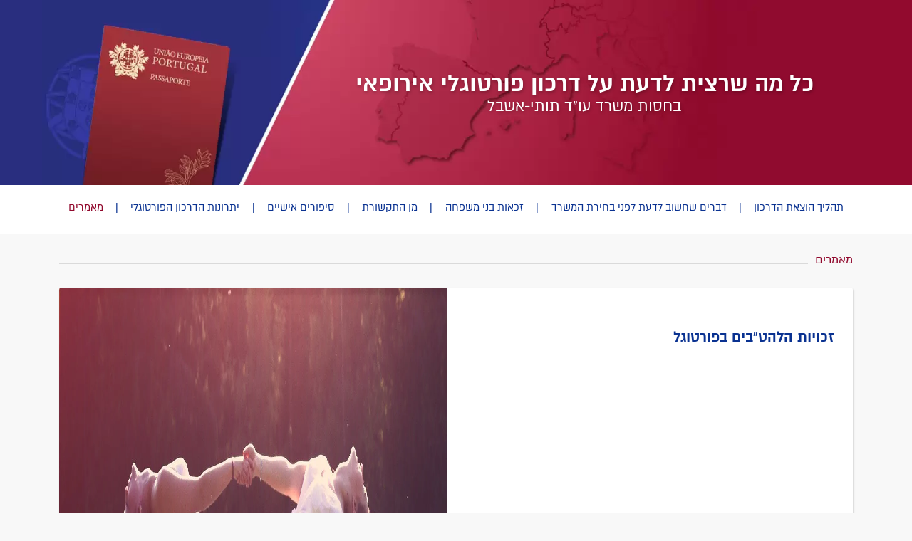

--- FILE ---
content_type: text/html; charset=UTF-8
request_url: https://www.portugalpassportinfo.com/%D7%96%D7%9B%D7%95%D7%99%D7%95%D7%AA-%D7%94%D7%9C%D7%94%D7%98%D7%91%D7%99%D7%9D-%D7%91%D7%A4%D7%95%D7%A8%D7%98%D7%95%D7%92%D7%9C/
body_size: 14948
content:
<!DOCTYPE html>
<html dir="rtl" lang="he-IL">

<head><meta charset="UTF-8" /><script>if(navigator.userAgent.match(/MSIE|Internet Explorer/i)||navigator.userAgent.match(/Trident\/7\..*?rv:11/i)){var href=document.location.href;if(!href.match(/[?&]nowprocket/)){if(href.indexOf("?")==-1){if(href.indexOf("#")==-1){document.location.href=href+"?nowprocket=1"}else{document.location.href=href.replace("#","?nowprocket=1#")}}else{if(href.indexOf("#")==-1){document.location.href=href+"&nowprocket=1"}else{document.location.href=href.replace("#","&nowprocket=1#")}}}}</script><script>class RocketLazyLoadScripts{constructor(e){this.triggerEvents=e,this.eventOptions={passive:!0},this.userEventListener=this.triggerListener.bind(this),this.delayedScripts={normal:[],async:[],defer:[]},this.allJQueries=[]}_addUserInteractionListener(e){this.triggerEvents.forEach((t=>window.addEventListener(t,e.userEventListener,e.eventOptions)))}_removeUserInteractionListener(e){this.triggerEvents.forEach((t=>window.removeEventListener(t,e.userEventListener,e.eventOptions)))}triggerListener(){this._removeUserInteractionListener(this),"loading"===document.readyState?document.addEventListener("DOMContentLoaded",this._loadEverythingNow.bind(this)):this._loadEverythingNow()}async _loadEverythingNow(){this._delayEventListeners(),this._delayJQueryReady(this),this._handleDocumentWrite(),this._registerAllDelayedScripts(),this._preloadAllScripts(),await this._loadScriptsFromList(this.delayedScripts.normal),await this._loadScriptsFromList(this.delayedScripts.defer),await this._loadScriptsFromList(this.delayedScripts.async),await this._triggerDOMContentLoaded(),await this._triggerWindowLoad(),window.dispatchEvent(new Event("rocket-allScriptsLoaded"))}_registerAllDelayedScripts(){document.querySelectorAll("script[type=rocketlazyloadscript]").forEach((e=>{e.hasAttribute("src")?e.hasAttribute("async")&&!1!==e.async?this.delayedScripts.async.push(e):e.hasAttribute("defer")&&!1!==e.defer||"module"===e.getAttribute("data-rocket-type")?this.delayedScripts.defer.push(e):this.delayedScripts.normal.push(e):this.delayedScripts.normal.push(e)}))}async _transformScript(e){return await this._requestAnimFrame(),new Promise((t=>{const n=document.createElement("script");let r;[...e.attributes].forEach((e=>{let t=e.nodeName;"type"!==t&&("data-rocket-type"===t&&(t="type",r=e.nodeValue),n.setAttribute(t,e.nodeValue))})),e.hasAttribute("src")?(n.addEventListener("load",t),n.addEventListener("error",t)):(n.text=e.text,t()),e.parentNode.replaceChild(n,e)}))}async _loadScriptsFromList(e){const t=e.shift();return t?(await this._transformScript(t),this._loadScriptsFromList(e)):Promise.resolve()}_preloadAllScripts(){var e=document.createDocumentFragment();[...this.delayedScripts.normal,...this.delayedScripts.defer,...this.delayedScripts.async].forEach((t=>{const n=t.getAttribute("src");if(n){const t=document.createElement("link");t.href=n,t.rel="preload",t.as="script",e.appendChild(t)}})),document.head.appendChild(e)}_delayEventListeners(){let e={};function t(t,n){!function(t){function n(n){return e[t].eventsToRewrite.indexOf(n)>=0?"rocket-"+n:n}e[t]||(e[t]={originalFunctions:{add:t.addEventListener,remove:t.removeEventListener},eventsToRewrite:[]},t.addEventListener=function(){arguments[0]=n(arguments[0]),e[t].originalFunctions.add.apply(t,arguments)},t.removeEventListener=function(){arguments[0]=n(arguments[0]),e[t].originalFunctions.remove.apply(t,arguments)})}(t),e[t].eventsToRewrite.push(n)}function n(e,t){let n=e[t];Object.defineProperty(e,t,{get:()=>n||function(){},set(r){e["rocket"+t]=n=r}})}t(document,"DOMContentLoaded"),t(window,"DOMContentLoaded"),t(window,"load"),t(window,"pageshow"),t(document,"readystatechange"),n(document,"onreadystatechange"),n(window,"onload"),n(window,"onpageshow")}_delayJQueryReady(e){let t=window.jQuery;Object.defineProperty(window,"jQuery",{get:()=>t,set(n){if(n&&n.fn&&!e.allJQueries.includes(n)){n.fn.ready=n.fn.init.prototype.ready=function(t){e.domReadyFired?t.bind(document)(n):document.addEventListener("rocket-DOMContentLoaded",(()=>t.bind(document)(n)))};const t=n.fn.on;n.fn.on=n.fn.init.prototype.on=function(){if(this[0]===window){function e(e){return e.split(" ").map((e=>"load"===e||0===e.indexOf("load.")?"rocket-jquery-load":e)).join(" ")}"string"==typeof arguments[0]||arguments[0]instanceof String?arguments[0]=e(arguments[0]):"object"==typeof arguments[0]&&Object.keys(arguments[0]).forEach((t=>{delete Object.assign(arguments[0],{[e(t)]:arguments[0][t]})[t]}))}return t.apply(this,arguments),this},e.allJQueries.push(n)}t=n}})}async _triggerDOMContentLoaded(){this.domReadyFired=!0,await this._requestAnimFrame(),document.dispatchEvent(new Event("rocket-DOMContentLoaded")),await this._requestAnimFrame(),window.dispatchEvent(new Event("rocket-DOMContentLoaded")),await this._requestAnimFrame(),document.dispatchEvent(new Event("rocket-readystatechange")),await this._requestAnimFrame(),document.rocketonreadystatechange&&document.rocketonreadystatechange()}async _triggerWindowLoad(){await this._requestAnimFrame(),window.dispatchEvent(new Event("rocket-load")),await this._requestAnimFrame(),window.rocketonload&&window.rocketonload(),await this._requestAnimFrame(),this.allJQueries.forEach((e=>e(window).trigger("rocket-jquery-load"))),window.dispatchEvent(new Event("rocket-pageshow")),await this._requestAnimFrame(),window.rocketonpageshow&&window.rocketonpageshow()}_handleDocumentWrite(){const e=new Map;document.write=document.writeln=function(t){const n=document.currentScript,r=document.createRange(),i=n.parentElement;let o=e.get(n);void 0===o&&(o=n.nextSibling,e.set(n,o));const a=document.createDocumentFragment();r.setStart(a,0),a.appendChild(r.createContextualFragment(t)),i.insertBefore(a,o)}}async _requestAnimFrame(){return new Promise((e=>requestAnimationFrame(e)))}static run(){const e=new RocketLazyLoadScripts(["keydown","mousemove","touchmove","touchstart","touchend","wheel"]);e._addUserInteractionListener(e)}}RocketLazyLoadScripts.run();</script>
 
 
 
<meta name="viewport" content="width=640, user-scalable=no" />

  <script type="rocketlazyloadscript" data-rocket-type="text/javascript">
	var ajaxUrl='https://www.portugalpassportinfo.com/wp-admin/admin-ajax.php';
	var isrtl=true;
	var isfrontpage=false;
        var videosData=[];
</script>

    
	<!-- This site is optimized with the Yoast SEO plugin v15.5 - https://yoast.com/wordpress/plugins/seo/ -->
	<title>זכויות הלהט”בים בפורטוגל - פורטל הווידאו של תותי אשבל</title><link rel="stylesheet" href="https://www.portugalpassportinfo.com/wp-content/cache/min/1/38d3e5b54609cba267a1ec5a91123502.css" media="all" data-minify="1" />
	<meta name="description" content="כנסו לאתר לסקירה של זכויות הלהט&quot;בים בפורטוגל, תוך השוואה לישראל - השוואה לא תמיד מחמיאה, ואולי כדאי שקברניטי המדינה יתאימו אותה למאה ה-21 גם בהיבט חשוב זה." />
	<meta name="robots" content="index, follow, max-snippet:-1, max-image-preview:large, max-video-preview:-1" />
	<link rel="canonical" href="https://www.portugalpassportinfo.com/זכויות-הלהטבים-בפורטוגל/" />
	<meta property="og:locale" content="he_IL" />
	<meta property="og:type" content="article" />
	<meta property="og:title" content="זכויות הלהט”בים בפורטוגל - פורטל הווידאו של תותי אשבל" />
	<meta property="og:description" content="כנסו לאתר לסקירה של זכויות הלהט&quot;בים בפורטוגל, תוך השוואה לישראל - השוואה לא תמיד מחמיאה, ואולי כדאי שקברניטי המדינה יתאימו אותה למאה ה-21 גם בהיבט חשוב זה." />
	<meta property="og:url" content="https://www.portugalpassportinfo.com/זכויות-הלהטבים-בפורטוגל/" />
	<meta property="og:site_name" content="פורטל הווידאו של תותי אשבל" />
	<meta property="article:published_time" content="2021-06-22T15:07:50+00:00" />
	<meta property="article:modified_time" content="2021-06-22T15:09:55+00:00" />
	<meta property="og:image" content="https://www.portugalpassportinfo.com/wp-content/uploads/2021/06/girls-839809_1920.jpg" />
	<meta property="og:image:width" content="1920" />
	<meta property="og:image:height" content="1280" />
	<meta name="twitter:card" content="summary_large_image" />
	<meta name="twitter:label1" content="נכתב על יד">
	<meta name="twitter:data1" content="exactive">
	<meta name="twitter:label2" content="זמן קריאה מוערך">
	<meta name="twitter:data2" content="0 דקות">
	<script type="application/ld+json" class="yoast-schema-graph">{"@context":"https://schema.org","@graph":[{"@type":"WebSite","@id":"https://www.portugalpassportinfo.com/#website","url":"https://www.portugalpassportinfo.com/","name":"\u05e4\u05d5\u05e8\u05d8\u05dc \u05d4\u05d5\u05d5\u05d9\u05d3\u05d0\u05d5 \u05e9\u05dc \u05ea\u05d5\u05ea\u05d9 \u05d0\u05e9\u05d1\u05dc","description":"\u05d4\u05db\u05dc \u05e2\u05dc \u05d3\u05e8\u05db\u05d5\u05df \u05e4\u05d5\u05e8\u05d8\u05d5\u05d2\u05dc\u05d9 \u05d5\u05d0\u05d6\u05e8\u05d7\u05d5\u05ea \u05d0\u05d9\u05e8\u05d5\u05e4\u05d0\u05d9\u05ea","potentialAction":[{"@type":"SearchAction","target":"https://www.portugalpassportinfo.com/?s={search_term_string}","query-input":"required name=search_term_string"}],"inLanguage":"he-IL"},{"@type":"ImageObject","@id":"https://www.portugalpassportinfo.com/%d7%96%d7%9b%d7%95%d7%99%d7%95%d7%aa-%d7%94%d7%9c%d7%94%d7%98%d7%91%d7%99%d7%9d-%d7%91%d7%a4%d7%95%d7%a8%d7%98%d7%95%d7%92%d7%9c/#primaryimage","inLanguage":"he-IL","url":"https://www.portugalpassportinfo.com/wp-content/uploads/2021/06/girls-839809_1920.jpg","width":1920,"height":1280,"caption":"\u05d6\u05db\u05d5\u05d9\u05d5\u05ea \u05d4\u05dc\u05d4\u05d8\u201d\u05d1\u05d9\u05dd \u05d1\u05e4\u05d5\u05e8\u05d8\u05d5\u05d2\u05dc"},{"@type":"WebPage","@id":"https://www.portugalpassportinfo.com/%d7%96%d7%9b%d7%95%d7%99%d7%95%d7%aa-%d7%94%d7%9c%d7%94%d7%98%d7%91%d7%99%d7%9d-%d7%91%d7%a4%d7%95%d7%a8%d7%98%d7%95%d7%92%d7%9c/#webpage","url":"https://www.portugalpassportinfo.com/%d7%96%d7%9b%d7%95%d7%99%d7%95%d7%aa-%d7%94%d7%9c%d7%94%d7%98%d7%91%d7%99%d7%9d-%d7%91%d7%a4%d7%95%d7%a8%d7%98%d7%95%d7%92%d7%9c/","name":"\u05d6\u05db\u05d5\u05d9\u05d5\u05ea \u05d4\u05dc\u05d4\u05d8\u201d\u05d1\u05d9\u05dd \u05d1\u05e4\u05d5\u05e8\u05d8\u05d5\u05d2\u05dc - \u05e4\u05d5\u05e8\u05d8\u05dc \u05d4\u05d5\u05d5\u05d9\u05d3\u05d0\u05d5 \u05e9\u05dc \u05ea\u05d5\u05ea\u05d9 \u05d0\u05e9\u05d1\u05dc","isPartOf":{"@id":"https://www.portugalpassportinfo.com/#website"},"primaryImageOfPage":{"@id":"https://www.portugalpassportinfo.com/%d7%96%d7%9b%d7%95%d7%99%d7%95%d7%aa-%d7%94%d7%9c%d7%94%d7%98%d7%91%d7%99%d7%9d-%d7%91%d7%a4%d7%95%d7%a8%d7%98%d7%95%d7%92%d7%9c/#primaryimage"},"datePublished":"2021-06-22T15:07:50+00:00","dateModified":"2021-06-22T15:09:55+00:00","author":{"@id":"https://www.portugalpassportinfo.com/#/schema/person/ba7f917da89096e5e10cb6b40d3cf471"},"description":"\u05db\u05e0\u05e1\u05d5 \u05dc\u05d0\u05ea\u05e8 \u05dc\u05e1\u05e7\u05d9\u05e8\u05d4 \u05e9\u05dc \u05d6\u05db\u05d5\u05d9\u05d5\u05ea \u05d4\u05dc\u05d4\u05d8\"\u05d1\u05d9\u05dd \u05d1\u05e4\u05d5\u05e8\u05d8\u05d5\u05d2\u05dc, \u05ea\u05d5\u05da \u05d4\u05e9\u05d5\u05d5\u05d0\u05d4 \u05dc\u05d9\u05e9\u05e8\u05d0\u05dc - \u05d4\u05e9\u05d5\u05d5\u05d0\u05d4 \u05dc\u05d0 \u05ea\u05de\u05d9\u05d3 \u05de\u05d7\u05de\u05d9\u05d0\u05d4, \u05d5\u05d0\u05d5\u05dc\u05d9 \u05db\u05d3\u05d0\u05d9 \u05e9\u05e7\u05d1\u05e8\u05e0\u05d9\u05d8\u05d9 \u05d4\u05de\u05d3\u05d9\u05e0\u05d4 \u05d9\u05ea\u05d0\u05d9\u05de\u05d5 \u05d0\u05d5\u05ea\u05d4 \u05dc\u05de\u05d0\u05d4 \u05d4-21 \u05d2\u05dd \u05d1\u05d4\u05d9\u05d1\u05d8 \u05d7\u05e9\u05d5\u05d1 \u05d6\u05d4.","inLanguage":"he-IL","potentialAction":[{"@type":"ReadAction","target":["https://www.portugalpassportinfo.com/%d7%96%d7%9b%d7%95%d7%99%d7%95%d7%aa-%d7%94%d7%9c%d7%94%d7%98%d7%91%d7%99%d7%9d-%d7%91%d7%a4%d7%95%d7%a8%d7%98%d7%95%d7%92%d7%9c/"]}]},{"@type":"Person","@id":"https://www.portugalpassportinfo.com/#/schema/person/ba7f917da89096e5e10cb6b40d3cf471","name":"exactive","image":{"@type":"ImageObject","@id":"https://www.portugalpassportinfo.com/#personlogo","inLanguage":"he-IL","url":"https://secure.gravatar.com/avatar/da4b2a3dccf0d4109e2b5afeb3b18507?s=96&d=mm&r=g","caption":"exactive"}}]}</script>
	<!-- / Yoast SEO plugin. -->


<link rel='dns-prefetch' href='//code.jquery.com' />
<link rel='dns-prefetch' href='//s.w.org' />

<link rel="alternate" type="application/rss+xml" title="פורטל הווידאו של תותי אשבל &laquo; פיד תגובות של זכויות הלהט”בים בפורטוגל" href="https://www.portugalpassportinfo.com/%d7%96%d7%9b%d7%95%d7%99%d7%95%d7%aa-%d7%94%d7%9c%d7%94%d7%98%d7%91%d7%99%d7%9d-%d7%91%d7%a4%d7%95%d7%a8%d7%98%d7%95%d7%92%d7%9c/feed/" />
		<script type="rocketlazyloadscript" data-rocket-type="text/javascript">
			window._wpemojiSettings = {"baseUrl":"https:\/\/s.w.org\/images\/core\/emoji\/13.0.1\/72x72\/","ext":".png","svgUrl":"https:\/\/s.w.org\/images\/core\/emoji\/13.0.1\/svg\/","svgExt":".svg","source":{"concatemoji":"https:\/\/www.portugalpassportinfo.com\/wp-includes\/js\/wp-emoji-release.min.js?ver=5.6.7"}};
			!function(e,a,t){var n,r,o,i=a.createElement("canvas"),p=i.getContext&&i.getContext("2d");function s(e,t){var a=String.fromCharCode;p.clearRect(0,0,i.width,i.height),p.fillText(a.apply(this,e),0,0);e=i.toDataURL();return p.clearRect(0,0,i.width,i.height),p.fillText(a.apply(this,t),0,0),e===i.toDataURL()}function c(e){var t=a.createElement("script");t.src=e,t.defer=t.type="text/javascript",a.getElementsByTagName("head")[0].appendChild(t)}for(o=Array("flag","emoji"),t.supports={everything:!0,everythingExceptFlag:!0},r=0;r<o.length;r++)t.supports[o[r]]=function(e){if(!p||!p.fillText)return!1;switch(p.textBaseline="top",p.font="600 32px Arial",e){case"flag":return s([127987,65039,8205,9895,65039],[127987,65039,8203,9895,65039])?!1:!s([55356,56826,55356,56819],[55356,56826,8203,55356,56819])&&!s([55356,57332,56128,56423,56128,56418,56128,56421,56128,56430,56128,56423,56128,56447],[55356,57332,8203,56128,56423,8203,56128,56418,8203,56128,56421,8203,56128,56430,8203,56128,56423,8203,56128,56447]);case"emoji":return!s([55357,56424,8205,55356,57212],[55357,56424,8203,55356,57212])}return!1}(o[r]),t.supports.everything=t.supports.everything&&t.supports[o[r]],"flag"!==o[r]&&(t.supports.everythingExceptFlag=t.supports.everythingExceptFlag&&t.supports[o[r]]);t.supports.everythingExceptFlag=t.supports.everythingExceptFlag&&!t.supports.flag,t.DOMReady=!1,t.readyCallback=function(){t.DOMReady=!0},t.supports.everything||(n=function(){t.readyCallback()},a.addEventListener?(a.addEventListener("DOMContentLoaded",n,!1),e.addEventListener("load",n,!1)):(e.attachEvent("onload",n),a.attachEvent("onreadystatechange",function(){"complete"===a.readyState&&t.readyCallback()})),(n=t.source||{}).concatemoji?c(n.concatemoji):n.wpemoji&&n.twemoji&&(c(n.twemoji),c(n.wpemoji)))}(window,document,window._wpemojiSettings);
		</script>
		<style type="text/css">
img.wp-smiley,
img.emoji {
	display: inline !important;
	border: none !important;
	box-shadow: none !important;
	height: 1em !important;
	width: 1em !important;
	margin: 0 .07em !important;
	vertical-align: -0.1em !important;
	background: none !important;
	padding: 0 !important;
}
</style>
	



<style id='rocket-lazyload-inline-css' type='text/css'>
.rll-youtube-player{position:relative;padding-bottom:56.23%;height:0;overflow:hidden;max-width:100%;}.rll-youtube-player:focus-within{outline: 2px solid currentColor;outline-offset: 5px;}.rll-youtube-player iframe{position:absolute;top:0;left:0;width:100%;height:100%;z-index:100;background:0 0}.rll-youtube-player img{bottom:0;display:block;left:0;margin:auto;max-width:100%;width:100%;position:absolute;right:0;top:0;border:none;height:auto;-webkit-transition:.4s all;-moz-transition:.4s all;transition:.4s all}.rll-youtube-player img:hover{-webkit-filter:brightness(75%)}.rll-youtube-player .play{height:100%;width:100%;left:0;top:0;position:absolute;background:url(https://www.portugalpassportinfo.com/wp-content/plugins/wp-rocket/assets/img/youtube.png) no-repeat center;background-color: transparent !important;cursor:pointer;border:none;}
</style>
<script type="rocketlazyloadscript" data-minify="1" data-rocket-type='text/javascript' src='https://www.portugalpassportinfo.com/wp-content/cache/min/1/jquery-3.4.1.min.js?ver=1641340229' id='jquery-js' defer></script>
<script type='text/javascript' id='sn_scripts-js-extra'>
/* <![CDATA[ */
var sn_ajax = {"url":"https:\/\/www.portugalpassportinfo.com\/wp-admin\/admin-ajax.php"};
/* ]]> */
</script>
<script type="rocketlazyloadscript" data-minify="1" data-rocket-type='text/javascript' src='https://www.portugalpassportinfo.com/wp-content/cache/min/1/wp-content/themes/sinan/assets/js/js.js?ver=1641340229' id='sn_scripts-js' defer></script>
<link rel="https://api.w.org/" href="https://www.portugalpassportinfo.com/wp-json/" /><link rel="alternate" type="application/json" href="https://www.portugalpassportinfo.com/wp-json/wp/v2/posts/477" /><link rel="EditURI" type="application/rsd+xml" title="RSD" href="https://www.portugalpassportinfo.com/xmlrpc.php?rsd" />
<link rel="wlwmanifest" type="application/wlwmanifest+xml" href="https://www.portugalpassportinfo.com/wp-includes/wlwmanifest.xml" /> 
<meta name="generator" content="WordPress 5.6.7" />
<link rel='shortlink' href='https://www.portugalpassportinfo.com/?p=477' />
<link rel="alternate" type="application/json+oembed" href="https://www.portugalpassportinfo.com/wp-json/oembed/1.0/embed?url=https%3A%2F%2Fwww.portugalpassportinfo.com%2F%25d7%2596%25d7%259b%25d7%2595%25d7%2599%25d7%2595%25d7%25aa-%25d7%2594%25d7%259c%25d7%2594%25d7%2598%25d7%2591%25d7%2599%25d7%259d-%25d7%2591%25d7%25a4%25d7%2595%25d7%25a8%25d7%2598%25d7%2595%25d7%2592%25d7%259c%2F" />
<link rel="alternate" type="text/xml+oembed" href="https://www.portugalpassportinfo.com/wp-json/oembed/1.0/embed?url=https%3A%2F%2Fwww.portugalpassportinfo.com%2F%25d7%2596%25d7%259b%25d7%2595%25d7%2599%25d7%2595%25d7%25aa-%25d7%2594%25d7%259c%25d7%2594%25d7%2598%25d7%2591%25d7%2599%25d7%259d-%25d7%2591%25d7%25a4%25d7%2595%25d7%25a8%25d7%2598%25d7%2595%25d7%2592%25d7%259c%2F&#038;format=xml" />



<link rel="preload" as="font" href="https://www.portugalpassportinfo.com/wp-content/themes/sinan/assets/fonts/almoni-dl-aaa-700.woff" crossorigin>
<link rel="preload" as="font" href="https://www.portugalpassportinfo.com/wp-content/themes/sinan/assets/fonts/almoni-dl-aaa-400.woff" crossorigin>
<link rel="preload" as="font" href="https://www.portugalpassportinfo.com/wp-content/themes/sinan/assets/fonts/almoni-dl-aaa-800.woff" crossorigin><noscript><style id="rocket-lazyload-nojs-css">.rll-youtube-player, [data-lazy-src]{display:none !important;}</style></noscript> 


<!-- Google Tag Manager -->
<script type="rocketlazyloadscript">(function(w,d,s,l,i){w[l]=w[l]||[];w[l].push({'gtm.start':
new Date().getTime(),event:'gtm.js'});var f=d.getElementsByTagName(s)[0],
j=d.createElement(s),dl=l!='dataLayer'?'&l='+l:'';j.async=true;j.src=
'https://www.googletagmanager.com/gtm.js?id='+i+dl;f.parentNode.insertBefore(j,f);
})(window,document,'script','dataLayer','GTM-NXLLKHV');</script>
<!-- End Google Tag Manager -->
</head>
<body class="rtl post-template-default single single-post postid-477 single-format-standard">


    <!-- Google Tag Manager (noscript) -->
<noscript><iframe src="https://www.googletagmanager.com/ns.html?id=GTM-NXLLKHV"
height="0" width="0" style="display:none;visibility:hidden"></iframe></noscript>
<!-- End Google Tag Manager (noscript) -->
    <div class="mobile_head_o mobile">
            <div class="mobile_head mobile fixed">
                <div class="flr head_m_title">
                    המידע בחסות משרד עו״ד תותי-אשבל
                </div>
                
                <a class="fll menu_mobile_btn relative" href="#">
                    <div class="menu_mobile_btn_in alignmiddle col-1-1">
                    <small class="col-1-1"></small>
                    <small class="col-1-1"></small>
                    <small class="col-1-1"></small>
                    </div>
                </a>
                
                   <nav class="nav nav_mobile  mobile col-1-1">
        <div class="container">
        <ul>
        <li class=""><a title="תהליך הוצאת הדרכון" href="https://www.portugalpassportinfo.com/category/%d7%aa%d7%94%d7%9c%d7%99%d7%9a-%d7%94%d7%95%d7%a6%d7%90%d7%aa-%d7%94%d7%93%d7%a8%d7%9b%d7%95%d7%9f/">תהליך הוצאת הדרכון</a><span>|</span></li><li class=""><a title="דברים שחשוב לדעת לפני בחירת המשרד" href="https://www.portugalpassportinfo.com/category/%d7%93%d7%91%d7%a8%d7%99%d7%9d-%d7%a9%d7%97%d7%a9%d7%95%d7%91-%d7%9c%d7%93%d7%a2%d7%aa-%d7%9c%d7%a4%d7%a0%d7%99-%d7%91%d7%97%d7%99%d7%a8%d7%aa-%d7%94%d7%9e%d7%a9%d7%a8%d7%93/">דברים שחשוב לדעת לפני בחירת המשרד</a><span>|</span></li><li class=""><a title="זכאות בני משפחה" href="https://www.portugalpassportinfo.com/category/%d7%97%d7%91%d7%99%d7%9c%d7%aa-%d7%9e%d7%a9%d7%a4%d7%97%d7%94/">זכאות בני משפחה</a><span>|</span></li><li class=""><a title="מן התקשורת" href="https://www.portugalpassportinfo.com/category/%d7%9e%d7%9f-%d7%94%d7%aa%d7%a7%d7%a9%d7%95%d7%a8%d7%aa/">מן התקשורת</a><span>|</span></li><li class=""><a title="סיפורים אישיים" href="https://www.portugalpassportinfo.com/category/%d7%9c%d7%a7%d7%95%d7%97%d7%95%d7%aa-%d7%aa%d7%95%d7%aa%d7%99-%d7%90%d7%a9%d7%91%d7%9c-%d7%9e%d7%a1%d7%a4%d7%a8%d7%99%d7%9d/">סיפורים אישיים</a><span>|</span></li><li class=""><a title="יתרונות הדרכון הפורטוגלי" href="https://www.portugalpassportinfo.com/category/%d7%99%d7%aa%d7%a8%d7%95%d7%a0%d7%95%d7%aa/">יתרונות הדרכון הפורטוגלי</a><span>|</span></li><li class="current"><a title="מאמרים" href="https://www.portugalpassportinfo.com/category/%d7%9e%d7%90%d7%9e%d7%a8%d7%99%d7%9d/">מאמרים</a></li></ul>
             <div class="flc"></div>
        </div>
        <div class="flc"></div>
    </nav>
    </div>
    </div>
   <a title="באנר כל מה שרצית לדעת על דרכון פורטגלי" class="flr mobile topbanner_mobile col-1-1" href="https://www.portugalpassportinfo.com">
        
        <img width="800" height="249" aria-hidden="true" src="data:image/svg+xml,%3Csvg%20xmlns='http://www.w3.org/2000/svg'%20viewBox='0%200%20800%20249'%3E%3C/svg%3E" alt="רקע האדר" class="col-1-1" data-lazy-src="https://www.portugalpassportinfo.com/wp-content/themes/sinan/assets/images/bannerm.jpg" /><noscript><img width="800" height="249" aria-hidden="true" src="https://www.portugalpassportinfo.com/wp-content/themes/sinan/assets/images/bannerm.jpg" alt="רקע האדר" class="col-1-1" /></noscript>
          <div class="flc"></div> 
    </a>
    
      <div class="flc"></div>
<header class="header desktop">
    <div class="headetop relative col-1-1">
        <div class="container_head relative">
            <img width="1334" height="260" src="https://www.portugalpassportinfo.com/wp-content/themes/sinan/assets/images/header2.jpg" alt="רקע האדר" class="col-1-1" />

            <a title="כל מה שרצית לדעת על דרכון פורטוגלי אירופאי" href="https://www.portugalpassportinfo.com" class="absolute tac alignmiddle headetop_content">
               <div class="headetop_content_title">כל מה שרצית לדעת על דרכון פורטוגלי אירופאי</div>
               <div class="headetop_content_link">בחסות משרד עו״ד תותי-אשבל</div>

           </a>
        </div>
    </div>
    <div class="flc"></div>
    <nav class="nav desktop col-1-1">
        <div class="container">
        <ul>
        <li class=""><a title="תהליך הוצאת הדרכון" href="https://www.portugalpassportinfo.com/category/%d7%aa%d7%94%d7%9c%d7%99%d7%9a-%d7%94%d7%95%d7%a6%d7%90%d7%aa-%d7%94%d7%93%d7%a8%d7%9b%d7%95%d7%9f/">תהליך הוצאת הדרכון</a><span>|</span></li><li class=""><a title="דברים שחשוב לדעת לפני בחירת המשרד" href="https://www.portugalpassportinfo.com/category/%d7%93%d7%91%d7%a8%d7%99%d7%9d-%d7%a9%d7%97%d7%a9%d7%95%d7%91-%d7%9c%d7%93%d7%a2%d7%aa-%d7%9c%d7%a4%d7%a0%d7%99-%d7%91%d7%97%d7%99%d7%a8%d7%aa-%d7%94%d7%9e%d7%a9%d7%a8%d7%93/">דברים שחשוב לדעת לפני בחירת המשרד</a><span>|</span></li><li class=""><a title="זכאות בני משפחה" href="https://www.portugalpassportinfo.com/category/%d7%97%d7%91%d7%99%d7%9c%d7%aa-%d7%9e%d7%a9%d7%a4%d7%97%d7%94/">זכאות בני משפחה</a><span>|</span></li><li class=""><a title="מן התקשורת" href="https://www.portugalpassportinfo.com/category/%d7%9e%d7%9f-%d7%94%d7%aa%d7%a7%d7%a9%d7%95%d7%a8%d7%aa/">מן התקשורת</a><span>|</span></li><li class=""><a title="סיפורים אישיים" href="https://www.portugalpassportinfo.com/category/%d7%9c%d7%a7%d7%95%d7%97%d7%95%d7%aa-%d7%aa%d7%95%d7%aa%d7%99-%d7%90%d7%a9%d7%91%d7%9c-%d7%9e%d7%a1%d7%a4%d7%a8%d7%99%d7%9d/">סיפורים אישיים</a><span>|</span></li><li class=""><a title="יתרונות הדרכון הפורטוגלי" href="https://www.portugalpassportinfo.com/category/%d7%99%d7%aa%d7%a8%d7%95%d7%a0%d7%95%d7%aa/">יתרונות הדרכון הפורטוגלי</a><span>|</span></li><li class="current"><a title="מאמרים" href="https://www.portugalpassportinfo.com/category/%d7%9e%d7%90%d7%9e%d7%a8%d7%99%d7%9d/">מאמרים</a></li></ul>
        </div>
        <div class="flc"></div>
    </nav>
    <div class="flc"></div>
</header>    
    <div class="flc"></div>
      
<div id="main" class="container">
        <div class="cat_head desktop col-1-1 relative">
        <h3 class="flr relative" style="z-index: 5; color: #91092d; background-color: #F8F8F8; font-size: 2.1rem; line-height: 2rem; padding-left: 1.2rem;">מאמרים</h3>
    </div>
    
    <div class="prom_box   shadow col-1-1">
            
         <div class="col-1-1  relative prom_contento">
         <div class="flr    prom_content">
            <h1>זכויות הלהט”בים בפורטוגל</h1>
            <p></p>
            
            
            <div class="share absolute">
                <span>לשתף:</span>
                <a title="שיתוף באמצעות פייסבוק" href="https://www.facebook.com/sharer/sharer.php?u=https://www.portugalpassportinfo.com/%d7%96%d7%9b%d7%95%d7%99%d7%95%d7%aa-%d7%94%d7%9c%d7%94%d7%98%d7%91%d7%99%d7%9d-%d7%91%d7%a4%d7%95%d7%a8%d7%98%d7%95%d7%92%d7%9c/" target="_blank"><img src="data:image/svg+xml,%3Csvg%20xmlns='http://www.w3.org/2000/svg'%20viewBox='0%200%200%200'%3E%3C/svg%3E" alt="facebook" class="" aria-hidden="true" data-lazy-src="https://www.portugalpassportinfo.com/wp-content/themes/sinan/assets/images/svg/fb.svg" /><noscript><img src="https://www.portugalpassportinfo.com/wp-content/themes/sinan/assets/images/svg/fb.svg" alt="facebook" class="" aria-hidden="true" /></noscript></a>
                <a title="שיתוף באמצעות טוויטר" href="https://twitter.com/home?status=https://www.portugalpassportinfo.com/%d7%96%d7%9b%d7%95%d7%99%d7%95%d7%aa-%d7%94%d7%9c%d7%94%d7%98%d7%91%d7%99%d7%9d-%d7%91%d7%a4%d7%95%d7%a8%d7%98%d7%95%d7%92%d7%9c/" target="_blank"><img src="data:image/svg+xml,%3Csvg%20xmlns='http://www.w3.org/2000/svg'%20viewBox='0%200%200%200'%3E%3C/svg%3E" alt="twitter" class="" aria-hidden="true" data-lazy-src="https://www.portugalpassportinfo.com/wp-content/themes/sinan/assets/images/svg/twitter.svg" /><noscript><img src="https://www.portugalpassportinfo.com/wp-content/themes/sinan/assets/images/svg/twitter.svg" alt="twitter" class="" aria-hidden="true" /></noscript></a>
                <a title="שיתוף באמצעות מייל" href="mailto:info@example.com?&subject=&body=https://www.portugalpassportinfo.com/%d7%96%d7%9b%d7%95%d7%99%d7%95%d7%aa-%d7%94%d7%9c%d7%94%d7%98%d7%91%d7%99%d7%9d-%d7%91%d7%a4%d7%95%d7%a8%d7%98%d7%95%d7%92%d7%9c/" target="_blank"><img src="data:image/svg+xml,%3Csvg%20xmlns='http://www.w3.org/2000/svg'%20viewBox='0%200%200%200'%3E%3C/svg%3E" alt="mail" class="" aria-hidden="true" data-lazy-src="https://www.portugalpassportinfo.com/wp-content/themes/sinan/assets/images/svg/mail.svg" /><noscript><img src="https://www.portugalpassportinfo.com/wp-content/themes/sinan/assets/images/svg/mail.svg" alt="mail" class="" aria-hidden="true" /></noscript></a>
                 <div class="flc"></div>
            </div>
        </div>

        <div class="prom_image relative fll">
            <picture class="col-1-1">
<source type="image/webp" data-lazy-srcset="https://www.portugalpassportinfo.com/wp-content/uploads/2021/06/girls-839809_1920.jpg.webp" srcset="data:image/svg+xml,%3Csvg%20xmlns=&#039;http://www.w3.org/2000/svg&#039;%20viewBox=&#039;0%200%201920%201280&#039;%3E%3C/svg%3E"/>
<img width="1920" height="1280" src="data:image/svg+xml,%3Csvg%20xmlns=&#039;http://www.w3.org/2000/svg&#039;%20viewBox=&#039;0%200%201920%201280&#039;%3E%3C/svg%3E" alt="זכויות הלהט”בים בפורטוגל" data-lazy-src="https://www.portugalpassportinfo.com/wp-content/uploads/2021/06/girls-839809_1920.jpg"/>
</picture>
<noscript><picture class="col-1-1">
<source type="image/webp" srcset="https://www.portugalpassportinfo.com/wp-content/uploads/2021/06/girls-839809_1920.jpg.webp"/>
<img width="1920" height="1280" src="https://www.portugalpassportinfo.com/wp-content/uploads/2021/06/girls-839809_1920.jpg" alt="זכויות הלהט”בים בפורטוגל"/>
</picture>
</noscript>
         </div>        <div class="flc"></div>
         </div>
        
                
               <div class="flc"></div>
    <article class="page_content">
        
<p>זכויות להט&quot;בים הן אחת הסוגיות המשמעותיות ביותר, וגם מעוררות המחלוקת ביותר, במדינות רבות מאוד, כולל ישראל כמובן. מצד אחד המצב טוב בהרבה מבעבר &#8211; כאן בארץ למשל בוטל החוק האוסר על יחסי מין הומוסקסואליים רק ב-1988 &#8211; ומצד שני ישנם לא מעט תחומים שבהם להט&quot;בים לא נהנים ממלוא הזכויות שמוענקות להטרוסקסואלים. גם בפורטוגל ישנו מתח בין שמרנות לליברליות, אבל זכויות הלהט&quot;בים בה הן בין המתקדמות ביותר בעולם &#8211; אם תרצו, עוד סיבה להוציא <a href="https://www.portugalpassportinfo.com/%D7%93%D7%A8%D7%9B%D7%95%D7%9F-%D7%A4%D7%95%D7%A8%D7%98%D7%95%D7%92%D7%9C%D7%99-2/" target="_blank" rel="noreferrer noopener"><strong>דרכון פורטוגלי</strong></a> ואפילו לנסות לחיות במדינה הידידותית מאוד לכולם.</p>



<p>בעמוד זה תמצאו סקירה של זכויות הלהט&quot;בים בפורטוגל, תוך השוואה לישראל &#8211; השוואה לא תמיד מחמיאה, ואולי כדאי שקברניטי המדינה יתאימו אותה למאה ה-21 גם בהיבט חשוב זה.</p>



<h2>נישואים חד מיניים</h2>



<p>אחת הסוגיות הכאובות ביותר בארץ מבחינת זכויות להט&quot;בים היא היעדר האפשרות להתחתן. האיסור על נישואים חד מיניים נובע מעובדת היותה של ישראל לא רק מדינה יהודית, כלומר מדינה שכל יהודי יכול לחיות בה, אלא גם מדינה דתית במובנים רבים &#8211; ומאחר שההלכה אוסרת על יחסים בין גבר לגבר או בין אישה לאישה, גם החוק אסור על חתונה חד מינית.</p>



<p>פורטוגל לעומת זאת הייתה אחת המדינות הראשונות בעולם שאפשרה לכל אדם להתחתן עם כל אדם אחר, בלי קשר להעדפה מינית. כבר ב-2010 עבר חוק שמתיר נישואים חד מיניים בפורטוגל ובכך הפך אותה למדינה השישית בעולם שמאפשרת זאת &#8211; בהחלט הישג שמעורר גאווה ביחס לפורטוגל.</p>



<h2>זכויות אימוץ מלאות</h2>



<p>סוגיה כואבת נוספת עבור להט&quot;בים בישראל היא אימוץ ילדים. בפורטוגל כבר סומן V על הנושא הרגיש הזה, כשב-2016 &#8211; לאחר דיון ציבורי ער ולפעמים גם סוער &#8211; הושווה מעמדם של הזוגות החד-מיניים לזה של הזוגות המעורבים, בלי סייגים ובלי מגבלות.</p>



<p>בישראל לעומת זאת חוק אימוץ ילדים לא מכיר באפשרות של אימוץ ילד ע&quot;י זוג הומוסקסואלים או זוג לסביות. הליכי פונדקאות שמתבצעים במדינות זרות &#8211; בעלות כספית גבוהה מאוד &#8211; נתקלים לא פעם בבירוקרטיה מסורבלת ואפילו מכבידה בכוונה. אמנם ישנן פסיקות של בתי משפט שונים, ובראשם בג&quot;צ, שמאפשרות למשל לגבר הומוסקסואל לאמץ ילד שנולד לבן זוגו ולאם פונדקאית, אבל כשהמחיר הוא גם כספי וגם נפשי, ובנוסף ייתכן צורך בהליך משפטי מורכב, התוצאה היא מכשול של ממש בפני הרצון להקים משפחה כמו כל אדם אחר. בקיצור, גם מבחינה זו כדאי לשקול <strong><a href="https://www.portugalpassportinfo.com/%D7%90%D7%96%D7%A8%D7%97%D7%95%D7%AA-%D7%A4%D7%95%D7%A8%D7%98%D7%95%D7%92%D7%9C%D7%99%D7%AA/" target="_blank" rel="noreferrer noopener">קבלת אזרחות פורטוגלית</a></strong>.</p>



<h2>היבטים נוספים של היחס ללהט&quot;בים בפורטוגל</h2>



<p>פורטוגל נעה לאורך ההיסטוריה על הציר שבין שמרנות לליברליות, מכל הבחינות. כך לדוגמה ב-1852 קבע פרננדו ה-II, מלך פורטוגל באותה תקופה, שהומוסקסואליות הינה חוקית לחלוטין, ולעומת זאת ב-1886 האקטים החד-מיניים הוצאו אל מחוץ לחוק.</p>



<p>כיום המצב כאמור טוב מאוד: מעבר לזכות להינשא ולאמץ ילדים כמו כל אדם, כפי שצריך להיות, החוק בפורטוגל אוסר באופן מפורש על אפליה מכל סוג שהוא עקב נטייה מינית, וכמו כן מגדיר פשעים על רקע זה כפשעי שנאה &#8211; ובהתאם גם הענישה במקרים אלה.</p>



<p>דוגמה נוספת לפתיחות שמאפיינת כיום את פורטוגל &#8211; ושבאה לידי ביטוי גם בחוק הלאום העדכני שלה שמקנה <a href="https://www.portugalpassportinfo.com/%d7%96%d7%9b%d7%90%d7%95%d7%aa-%d7%9c%d7%93%d7%a8%d7%9b%d7%95%d7%9f-%d7%a4%d7%95%d7%a8%d7%98%d7%95%d7%92%d7%9c%d7%99-%d7%94%d7%90%d7%9d-%d7%92%d7%9d-%d7%91%d7%a0%d7%99-%d7%94%d7%9e%d7%a9%d7%a4%d7%97/" target="_blank" rel="noreferrer noopener"><strong>זכאות לדרכון פורטוגלי</strong></a> לצאצאי מגורשי פורטוגל &#8211; היא היחס לטרנסג'נדרים: כבר מגיל 16 רשאי כל אחד ורשאית כל אחת לשנות את זהותם המגדרית מבלי שהרשויות יתערבו או יציבו מכשולים. עד גיל 18 נדרשת הסכמת ההורים וכן חוות דעת מקצועית לגבי שיקול הדעת החופשי של הקטין או הקטינה (באופן כללי, ולא לגבי שינוי המגדר), והחל מגיל 18 כבר אין שום דרישות.</p>
    </div>
        
        <div class="flc"></div>
        </article>
</div>
   
<script type="rocketlazyloadscript">
    var shareHtml= "<div class=\"share  col-1-1\">\n                <span>\u05dc\u05e9\u05ea\u05e3:<\/span>\n                <a title=\"\u05e9\u05d9\u05ea\u05d5\u05e3 \u05d1\u05d0\u05de\u05e6\u05e2\u05d5\u05ea \u05e4\u05d9\u05d9\u05e1\u05d1\u05d5\u05e7\" href=\"https:\/\/www.facebook.com\/sharer\/sharer.php?u=[vidurl]\" target=\"_blank\"><img src=\"https:\/\/www.portugalpassportinfo.com\/wp-content\/themes\/sinan\/assets\/images\/svg\/fb_1.svg\" alt=\"facebook\" class=\"\" aria-hidden=\"true\" \/><\/a>\n                <a title=\"\u05e9\u05d9\u05ea\u05d5\u05e3 \u05d1\u05d0\u05de\u05e6\u05e2\u05d5\u05ea \u05d8\u05d5\u05d5\u05d9\u05d8\u05e8\" href=\"https:\/\/twitter.com\/home?status=[vidurl]\" target=\"_blank\"><img src=\"https:\/\/www.portugalpassportinfo.com\/wp-content\/themes\/sinan\/assets\/images\/svg\/twitter_1.svg\" alt=\"twitter\" class=\"\" aria-hidden=\"true\" \/><\/a>\n                <a title=\"\u05e9\u05d9\u05ea\u05d5\u05e3 \u05d1\u05d0\u05de\u05e6\u05e2\u05d5\u05ea \u05de\u05d9\u05d9\u05dc\" href=\"mailto:info@example.com?&subject=&body=[vidurl]\" target=\"_blank\"><img src=\"https:\/\/www.portugalpassportinfo.com\/wp-content\/themes\/sinan\/assets\/images\/svg\/mail_1.svg\" alt=\"mail\" class=\"\" aria-hidden=\"true\" \/><\/a>\n                 \n                <div class=\"flc\"><\/div>\n            <\/div>";
    var imageHtml= "<div class=\"current_video_more_item col-1-1\">   <a  title=\"\u05dc\u05e6\u05e4\u05d9\u05d4 \u05d1\u05e1\u05e8\u05d8\u05d5\u05df \u05dc\u05d7\u05e6\u05d5 \u05db\u05d0\u05df\" href=\"#\"  data-id=\"[vidid]\"  data-video=\"[vidurl]\" class=\"toggle_video prom_image relative fll\">[vidimage]<div class=\"play_outer alignmiddle tac col-1-1\"><img src=\"https:\/\/www.portugalpassportinfo.com\/wp-content\/themes\/sinan\/assets\/images\/svg\/play.svg\" alt=\"play\" class=\"\" aria-hidden=\"true\" \/><\/div><\/a><div class=\"current_video_more_item_title col-1-1\">[vidtitle]<\/div><div class=\"current_video_more_item_text col-1-1\">[vidtext]<\/div><\/div>";
    </script>
<div class="modal fixed  col-1-1">
    <div class="col-1-1 alignmiddle">
        <div class="modal_in relative">
                <a class="absolute modal_close" target="_blank" href="#"><img src="data:image/svg+xml,%3Csvg%20xmlns='http://www.w3.org/2000/svg'%20viewBox='0%200%200%200'%3E%3C/svg%3E" alt="close" class="col-1-1" aria-hidden="true" data-lazy-src="https://www.portugalpassportinfo.com/wp-content/themes/sinan/assets/images/svg/close.svg" /><noscript><img src="https://www.portugalpassportinfo.com/wp-content/themes/sinan/assets/images/svg/close.svg" alt="close" class="col-1-1" aria-hidden="true" /></noscript></a>
                
                <div class="flr current_video">
                    <div class="video_iframe col-1-1"></div>
                    <div class="video_title col-1-1"></div>
                    <div class="video_text col-1-1"></div>
                    <div class="video_share col-1-1"></div>
                </div>
                <div class="fll current_video_more">
                    
                </div>
                <div class="flc"></div>
                
        </div>
    </div>
</div>
<div class="modalcontact fixed  col-1-1">
    <div class="col-1-1 alignmiddle">
        <div class="modalcontact_in relative">
                <a class="absolute modalcontact_in_close" target="_blank" href="#"><img src="data:image/svg+xml,%3Csvg%20xmlns='http://www.w3.org/2000/svg'%20viewBox='0%200%200%200'%3E%3C/svg%3E" alt="close" class="col-1-1" aria-hidden="true" data-lazy-src="https://www.portugalpassportinfo.com/wp-content/themes/sinan/assets/images/svg/close.svg" /><noscript><img src="https://www.portugalpassportinfo.com/wp-content/themes/sinan/assets/images/svg/close.svg" alt="close" class="col-1-1" aria-hidden="true" /></noscript></a>
             
                <div class="fll modalcontact_in2">
                   <div role="form" class="wpcf7" id="wpcf7-f213-p477-o1" lang="he-IL" dir="rtl">
<div class="screen-reader-response"><p role="status" aria-live="polite" aria-atomic="true"></p> <ul></ul></div>
<form action="/%D7%96%D7%9B%D7%95%D7%99%D7%95%D7%AA-%D7%94%D7%9C%D7%94%D7%98%D7%91%D7%99%D7%9D-%D7%91%D7%A4%D7%95%D7%A8%D7%98%D7%95%D7%92%D7%9C/#wpcf7-f213-p477-o1" method="post" class="wpcf7-form init" novalidate="novalidate" data-status="init">
<div style="display: none;">
<input type="hidden" name="_wpcf7" value="213" />
<input type="hidden" name="_wpcf7_version" value="5.3.2" />
<input type="hidden" name="_wpcf7_locale" value="he_IL" />
<input type="hidden" name="_wpcf7_unit_tag" value="wpcf7-f213-p477-o1" />
<input type="hidden" name="_wpcf7_container_post" value="477" />
<input type="hidden" name="_wpcf7_posted_data_hash" value="" />
</div>
<h2>לבדיקת זכאותכם לדרכון פורטוגלי חינם<br/>השאירו כאן פרטים:</h2>
<div class="form_main_fields">
<div class="fieldgroup"><label for="fullname" class="sr-only">שם מלא:</label><span class="wpcf7-form-control-wrap fullname"><input type="text" name="fullname" value="" size="40" class="wpcf7-form-control wpcf7-text wpcf7-validates-as-required" id="fullname" aria-required="true" aria-invalid="false" placeholder="שם מלא:" /></span></div>
<div class="fieldgroup"><label for="phone" class="sr-only">טלפון:</label><span class="wpcf7-form-control-wrap phone"><input type="text" name="phone" value="" size="40" class="wpcf7-form-control wpcf7-text wpcf7-validates-as-required" id="phone" aria-required="true" aria-invalid="false" placeholder="טלפון:" /></span></div>
<div class="fieldgroup fieldgroup_button"><button>שלח/י</button></div>
</div>
<div class="flc"></div>
<p><label for="agreenewsletter" class="sr-only">טלפון:</label><span class="wpcf7-form-control-wrap agreenewsletter"><span class="wpcf7-form-control wpcf7-checkbox" id="agreenewsletter"><span class="wpcf7-list-item first last"><input type="checkbox" name="agreenewsletter[]" value="הרשמה לדיוור" /><span class="wpcf7-list-item-label">הרשמה לדיוור</span></span></span></span></p>
<div class="wpcf7-response-output" aria-hidden="true"></div></form></div>                </div>
                <div class="flc"></div>
                
        </div>
    </div>
</div>
<div class="modalcontact2 fixed  col-1-1">
    <div class="col-1-1 alignmiddle">
        <div class="modalcontact_in2 relative">
                <a class="absolute modalcontact_in_close2" target="_blank" href="#"><img src="data:image/svg+xml,%3Csvg%20xmlns='http://www.w3.org/2000/svg'%20viewBox='0%200%200%200'%3E%3C/svg%3E" alt="close" class="col-1-1" aria-hidden="true" data-lazy-src="https://www.portugalpassportinfo.com/wp-content/themes/sinan/assets/images/svg/close.svg" /><noscript><img src="https://www.portugalpassportinfo.com/wp-content/themes/sinan/assets/images/svg/close.svg" alt="close" class="col-1-1" aria-hidden="true" /></noscript></a>
             
                <div class="fll modalcontact_in22">
                   <div role="form" class="wpcf7" id="wpcf7-f285-p477-o2" lang="he-IL" dir="rtl">
<div class="screen-reader-response"><p role="status" aria-live="polite" aria-atomic="true"></p> <ul></ul></div>
<form action="/%D7%96%D7%9B%D7%95%D7%99%D7%95%D7%AA-%D7%94%D7%9C%D7%94%D7%98%D7%91%D7%99%D7%9D-%D7%91%D7%A4%D7%95%D7%A8%D7%98%D7%95%D7%92%D7%9C/#wpcf7-f285-p477-o2" method="post" class="wpcf7-form init" novalidate="novalidate" data-status="init">
<div style="display: none;">
<input type="hidden" name="_wpcf7" value="285" />
<input type="hidden" name="_wpcf7_version" value="5.3.2" />
<input type="hidden" name="_wpcf7_locale" value="he_IL" />
<input type="hidden" name="_wpcf7_unit_tag" value="wpcf7-f285-p477-o2" />
<input type="hidden" name="_wpcf7_container_post" value="477" />
<input type="hidden" name="_wpcf7_posted_data_hash" value="" />
</div>
<h2>לבדיקת זכאות חינם, תוך דקות,<br/>מלא/י פרטיך:</h2>
<div class="form_main_fields">
<div class="fieldgroup"><label for="full_name" class="sr-only">שם מלא:</label><span class="wpcf7-form-control-wrap full_name"><input type="text" name="full_name" value="" size="40" class="wpcf7-form-control wpcf7-text wpcf7-validates-as-required" id="full_name" aria-required="true" aria-invalid="false" placeholder="שם מלא:" /></span></div>
<div class="fieldgroup"><label for="phone" class="sr-only">טלפון:</label><span class="wpcf7-form-control-wrap phone"><input type="text" name="phone" value="" size="40" class="wpcf7-form-control wpcf7-text wpcf7-validates-as-required" id="phone" aria-required="true" aria-invalid="false" placeholder="טלפון:" /></span></div>
<div class="fieldgroup fieldgroup_button"><button>שלח/י</button></div>
</div>
<div class="flc"></div>
<input type="hidden" name="public_key_token" value="bf2e9e44-1e0a-45d9-9018-bf66826d016b" class="wpcf7-form-control wpcf7-hidden" />
<input type="hidden" name="camp_id" value="6938ffdc-b6e0-482b-bc63-e3df3f7032dd" class="wpcf7-form-control wpcf7-hidden" />
<input type="hidden" name="emedia" value="w4954" class="wpcf7-form-control wpcf7-hidden" />
<input type="hidden" name="eid" value="ySswEeknmbgULEF_WA9RMGDaGl27x1A_TsySswEeknmbgULEFtS" class="wpcf7-form-control wpcf7-hidden" /><br />
<div class="wpcf7-response-output" aria-hidden="true"></div></form></div>                </div>
                <div class="flc"></div>
                
        </div>
    </div>
</div>
     
<div class="flc"></div>
<footer id="footer" class="footer col-1-1">
    <div class="footer_form cubic-bezier col-1-1">
    <div class="container relative">
        <!-- <a class="absolute form_close" target="_blank" href="#"><img src="data:image/svg+xml,%3Csvg%20xmlns='http://www.w3.org/2000/svg'%20viewBox='0%200%200%200'%3E%3C/svg%3E" alt="close" class="col-1-1" aria-hidden="true" data-lazy-src="https://www.portugalpassportinfo.com/wp-content/themes/sinan/assets/images/svg/close.svg" /><noscript><img src="https://www.portugalpassportinfo.com/wp-content/themes/sinan/assets/images/svg/close.svg" alt="close" class="col-1-1" aria-hidden="true" /></noscript></a> -->
        <div class="footer_form_in col-1-1">
            <div role="form" class="wpcf7" id="wpcf7-f45-p477-o3" lang="he-IL" dir="rtl">
<div class="screen-reader-response"><p role="status" aria-live="polite" aria-atomic="true"></p> <ul></ul></div>
<form action="/%D7%96%D7%9B%D7%95%D7%99%D7%95%D7%AA-%D7%94%D7%9C%D7%94%D7%98%D7%91%D7%99%D7%9D-%D7%91%D7%A4%D7%95%D7%A8%D7%98%D7%95%D7%92%D7%9C/#wpcf7-f45-p477-o3" method="post" class="wpcf7-form init" novalidate="novalidate" data-status="init">
<div style="display: none;">
<input type="hidden" name="_wpcf7" value="45" />
<input type="hidden" name="_wpcf7_version" value="5.3.2" />
<input type="hidden" name="_wpcf7_locale" value="he_IL" />
<input type="hidden" name="_wpcf7_unit_tag" value="wpcf7-f45-p477-o3" />
<input type="hidden" name="_wpcf7_container_post" value="477" />
<input type="hidden" name="_wpcf7_posted_data_hash" value="" />
</div>
<h2>לבדיקת זכאותכם לדרכון פורטוגלי חייגו עכשיו 03-6228080 או השאירו כאן פרטים:</h2>
<div class="form_main_fields">
<div class="fieldgroup"><label for="fullname" class="sr-only">שם מלא:</label><span class="wpcf7-form-control-wrap fullname"><input type="text" name="fullname" value="" size="40" class="wpcf7-form-control wpcf7-text wpcf7-validates-as-required" id="fullname" aria-required="true" aria-invalid="false" placeholder="שם מלא:" /></span></div>
<div class="fieldgroup"><label for="email" class="sr-only">דוא״ל:</label><span class="wpcf7-form-control-wrap email"><input type="email" name="email" value="" size="40" class="wpcf7-form-control wpcf7-text wpcf7-email wpcf7-validates-as-required wpcf7-validates-as-email" id="email" aria-required="true" aria-invalid="false" placeholder="דוא״ל:" /></span></div>
<div class="fieldgroup"><label for="phone" class="sr-only">טלפון:</label><span class="wpcf7-form-control-wrap phone"><input type="text" name="phone" value="" size="40" class="wpcf7-form-control wpcf7-text wpcf7-validates-as-required" id="phone" aria-required="true" aria-invalid="false" placeholder="טלפון:" /></span></div>
<div class="fieldgroup fieldgroup_button"><button>שלח/י</button></div>
</div>
<div class="flc"></div>
<p><label for="agreenewsletter" class="sr-only">טלפון:</label><span class="wpcf7-form-control-wrap agreenewsletter"><span class="wpcf7-form-control wpcf7-checkbox" id="agreenewsletter"><span class="wpcf7-list-item first last"><input type="checkbox" name="agreenewsletter[]" value="הרשמה לדיוור" /><span class="wpcf7-list-item-label">הרשמה לדיוור</span></span></span></span></p>
<div class="wpcf7-response-output" aria-hidden="true"></div></form></div>
        </div>
        </div>
    </div>
    
    <div class="flc"></div>
    <div class="credit_row col-1-1">
        
        <div class="container credit_row_in">
            <p class="desktop">© 2022 תותי אשבל עורכי דין</p>
            <p>
                <strong>משרדינו:</strong> 
               מגדלי הארבעה - מגדל צפוני, רח’ הארבעה 28, ת”א 6473925   | 
               
               
               <a target="_blank" href="https://www.toutilaw.com">www.toutilaw.com</a>
                
            </p>
            <p class="desktop">
                <a class="ex" target="_blank" href="https://www.toutilaw.com"><img src="data:image/svg+xml,%3Csvg%20xmlns='http://www.w3.org/2000/svg'%20viewBox='0%200%200%200'%3E%3C/svg%3E" alt="exactive logo" class="col-1-1" aria-hidden="true" data-lazy-src="https://www.portugalpassportinfo.com/wp-content/themes/sinan/assets/images/svg/exactive.svg" /><noscript><img src="https://www.portugalpassportinfo.com/wp-content/themes/sinan/assets/images/svg/exactive.svg" alt="exactive logo" class="col-1-1" aria-hidden="true" /></noscript></a>
            </p>
            
        </div>
        <div class="container mobile credit_row_in2">
            <p class="flr">© 2022 תותי אשבל עורכי דין</p>
        
            <p class="fl">
                <a class="ex" target="_blank" href="https://www.toutilaw.com"><img src="data:image/svg+xml,%3Csvg%20xmlns='http://www.w3.org/2000/svg'%20viewBox='0%200%200%200'%3E%3C/svg%3E" alt="exactive logo" class="col-1-1" aria-hidden="true" data-lazy-src="https://www.portugalpassportinfo.com/wp-content/themes/sinan/assets/images/svg/exactive.svg" /><noscript><img src="https://www.portugalpassportinfo.com/wp-content/themes/sinan/assets/images/svg/exactive.svg" alt="exactive logo" class="col-1-1" aria-hidden="true" /></noscript></a>
            </p>
              <div class="flc"></div>
        </div>
        
        
    </div>
         
    <div class="flc"></div>
</footer>
<div class="flc"></div>


<script type='text/javascript' id='contact-form-7-js-extra'>
/* <![CDATA[ */
var wpcf7 = {"apiSettings":{"root":"https:\/\/www.portugalpassportinfo.com\/wp-json\/contact-form-7\/v1","namespace":"contact-form-7\/v1"},"cached":"1"};
/* ]]> */
</script>
<script type="rocketlazyloadscript" data-minify="1" data-rocket-type='text/javascript' src='https://www.portugalpassportinfo.com/wp-content/cache/min/1/wp-content/plugins/contact-form-7/includes/js/scripts.js?ver=1641340229' id='contact-form-7-js' defer></script>
<script type='text/javascript' id='wpcf7-redirect-script-js-extra'>
/* <![CDATA[ */
var wpcf7r = {"ajax_url":"https:\/\/www.portugalpassportinfo.com\/wp-admin\/admin-ajax.php"};
/* ]]> */
</script>
<script type="rocketlazyloadscript" data-minify="1" data-rocket-type='text/javascript' src='https://www.portugalpassportinfo.com/wp-content/cache/min/1/wp-content/plugins/wpcf7-redirect/build/js/wpcf7-redirect-frontend-script.js?ver=1641340229' id='wpcf7-redirect-script-js' defer></script>
<script type="rocketlazyloadscript" data-rocket-type='text/javascript' id='rocket-browser-checker-js-after'>
"use strict";var _createClass=function(){function defineProperties(target,props){for(var i=0;i<props.length;i++){var descriptor=props[i];descriptor.enumerable=descriptor.enumerable||!1,descriptor.configurable=!0,"value"in descriptor&&(descriptor.writable=!0),Object.defineProperty(target,descriptor.key,descriptor)}}return function(Constructor,protoProps,staticProps){return protoProps&&defineProperties(Constructor.prototype,protoProps),staticProps&&defineProperties(Constructor,staticProps),Constructor}}();function _classCallCheck(instance,Constructor){if(!(instance instanceof Constructor))throw new TypeError("Cannot call a class as a function")}var RocketBrowserCompatibilityChecker=function(){function RocketBrowserCompatibilityChecker(options){_classCallCheck(this,RocketBrowserCompatibilityChecker),this.passiveSupported=!1,this._checkPassiveOption(this),this.options=!!this.passiveSupported&&options}return _createClass(RocketBrowserCompatibilityChecker,[{key:"_checkPassiveOption",value:function(self){try{var options={get passive(){return!(self.passiveSupported=!0)}};window.addEventListener("test",null,options),window.removeEventListener("test",null,options)}catch(err){self.passiveSupported=!1}}},{key:"initRequestIdleCallback",value:function(){!1 in window&&(window.requestIdleCallback=function(cb){var start=Date.now();return setTimeout(function(){cb({didTimeout:!1,timeRemaining:function(){return Math.max(0,50-(Date.now()-start))}})},1)}),!1 in window&&(window.cancelIdleCallback=function(id){return clearTimeout(id)})}},{key:"isDataSaverModeOn",value:function(){return"connection"in navigator&&!0===navigator.connection.saveData}},{key:"supportsLinkPrefetch",value:function(){var elem=document.createElement("link");return elem.relList&&elem.relList.supports&&elem.relList.supports("prefetch")&&window.IntersectionObserver&&"isIntersecting"in IntersectionObserverEntry.prototype}},{key:"isSlowConnection",value:function(){return"connection"in navigator&&"effectiveType"in navigator.connection&&("2g"===navigator.connection.effectiveType||"slow-2g"===navigator.connection.effectiveType)}}]),RocketBrowserCompatibilityChecker}();
</script>
<script type='text/javascript' id='rocket-preload-links-js-extra'>
/* <![CDATA[ */
var RocketPreloadLinksConfig = {"excludeUris":"\/(.+\/)?feed\/?.+\/?|\/(?:.+\/)?embed\/|\/(index\\.php\/)?wp\\-json(\/.*|$)|\/wp-admin\/|\/logout\/|\/wp-login.php","usesTrailingSlash":"1","imageExt":"jpg|jpeg|gif|png|tiff|bmp|webp|avif","fileExt":"jpg|jpeg|gif|png|tiff|bmp|webp|avif|php|pdf|html|htm","siteUrl":"https:\/\/www.portugalpassportinfo.com","onHoverDelay":"100","rateThrottle":"3"};
/* ]]> */
</script>
<script type="rocketlazyloadscript" data-rocket-type='text/javascript' id='rocket-preload-links-js-after'>
(function() {
"use strict";var r="function"==typeof Symbol&&"symbol"==typeof Symbol.iterator?function(e){return typeof e}:function(e){return e&&"function"==typeof Symbol&&e.constructor===Symbol&&e!==Symbol.prototype?"symbol":typeof e},e=function(){function i(e,t){for(var n=0;n<t.length;n++){var i=t[n];i.enumerable=i.enumerable||!1,i.configurable=!0,"value"in i&&(i.writable=!0),Object.defineProperty(e,i.key,i)}}return function(e,t,n){return t&&i(e.prototype,t),n&&i(e,n),e}}();function i(e,t){if(!(e instanceof t))throw new TypeError("Cannot call a class as a function")}var t=function(){function n(e,t){i(this,n),this.browser=e,this.config=t,this.options=this.browser.options,this.prefetched=new Set,this.eventTime=null,this.threshold=1111,this.numOnHover=0}return e(n,[{key:"init",value:function(){!this.browser.supportsLinkPrefetch()||this.browser.isDataSaverModeOn()||this.browser.isSlowConnection()||(this.regex={excludeUris:RegExp(this.config.excludeUris,"i"),images:RegExp(".("+this.config.imageExt+")$","i"),fileExt:RegExp(".("+this.config.fileExt+")$","i")},this._initListeners(this))}},{key:"_initListeners",value:function(e){-1<this.config.onHoverDelay&&document.addEventListener("mouseover",e.listener.bind(e),e.listenerOptions),document.addEventListener("mousedown",e.listener.bind(e),e.listenerOptions),document.addEventListener("touchstart",e.listener.bind(e),e.listenerOptions)}},{key:"listener",value:function(e){var t=e.target.closest("a"),n=this._prepareUrl(t);if(null!==n)switch(e.type){case"mousedown":case"touchstart":this._addPrefetchLink(n);break;case"mouseover":this._earlyPrefetch(t,n,"mouseout")}}},{key:"_earlyPrefetch",value:function(t,e,n){var i=this,r=setTimeout(function(){if(r=null,0===i.numOnHover)setTimeout(function(){return i.numOnHover=0},1e3);else if(i.numOnHover>i.config.rateThrottle)return;i.numOnHover++,i._addPrefetchLink(e)},this.config.onHoverDelay);t.addEventListener(n,function e(){t.removeEventListener(n,e,{passive:!0}),null!==r&&(clearTimeout(r),r=null)},{passive:!0})}},{key:"_addPrefetchLink",value:function(i){return this.prefetched.add(i.href),new Promise(function(e,t){var n=document.createElement("link");n.rel="prefetch",n.href=i.href,n.onload=e,n.onerror=t,document.head.appendChild(n)}).catch(function(){})}},{key:"_prepareUrl",value:function(e){if(null===e||"object"!==(void 0===e?"undefined":r(e))||!1 in e||-1===["http:","https:"].indexOf(e.protocol))return null;var t=e.href.substring(0,this.config.siteUrl.length),n=this._getPathname(e.href,t),i={original:e.href,protocol:e.protocol,origin:t,pathname:n,href:t+n};return this._isLinkOk(i)?i:null}},{key:"_getPathname",value:function(e,t){var n=t?e.substring(this.config.siteUrl.length):e;return n.startsWith("/")||(n="/"+n),this._shouldAddTrailingSlash(n)?n+"/":n}},{key:"_shouldAddTrailingSlash",value:function(e){return this.config.usesTrailingSlash&&!e.endsWith("/")&&!this.regex.fileExt.test(e)}},{key:"_isLinkOk",value:function(e){return null!==e&&"object"===(void 0===e?"undefined":r(e))&&(!this.prefetched.has(e.href)&&e.origin===this.config.siteUrl&&-1===e.href.indexOf("?")&&-1===e.href.indexOf("#")&&!this.regex.excludeUris.test(e.href)&&!this.regex.images.test(e.href))}}],[{key:"run",value:function(){"undefined"!=typeof RocketPreloadLinksConfig&&new n(new RocketBrowserCompatibilityChecker({capture:!0,passive:!0}),RocketPreloadLinksConfig).init()}}]),n}();t.run();
}());
</script>
<script type='text/javascript' src='https://www.portugalpassportinfo.com/wp-includes/js/wp-embed.min.js?ver=5.6.7' id='wp-embed-js' defer></script>
<script type="rocketlazyloadscript" data-rocket-type="text/javascript" id="flying-scripts">const loadScriptsTimer=setTimeout(loadScripts,5*1000);const userInteractionEvents=["mouseover","keydown","touchstart","touchmove","wheel"];userInteractionEvents.forEach(function(event){window.addEventListener(event,triggerScriptLoader,{passive:!0})});function triggerScriptLoader(){loadScripts();clearTimeout(loadScriptsTimer);userInteractionEvents.forEach(function(event){window.removeEventListener(event,triggerScriptLoader,{passive:!0})})}
function loadScripts(){document.querySelectorAll("script[data-type='lazy']").forEach(function(elem){elem.setAttribute("src",elem.getAttribute("data-src"))})}</script>
    <script>window.lazyLoadOptions={elements_selector:"img[data-lazy-src],.rocket-lazyload,iframe[data-lazy-src]",data_src:"lazy-src",data_srcset:"lazy-srcset",data_sizes:"lazy-sizes",class_loading:"lazyloading",class_loaded:"lazyloaded",threshold:300,callback_loaded:function(element){if(element.tagName==="IFRAME"&&element.dataset.rocketLazyload=="fitvidscompatible"){if(element.classList.contains("lazyloaded")){if(typeof window.jQuery!="undefined"){if(jQuery.fn.fitVids){jQuery(element).parent().fitVids()}}}}}};window.addEventListener('LazyLoad::Initialized',function(e){var lazyLoadInstance=e.detail.instance;if(window.MutationObserver){var observer=new MutationObserver(function(mutations){var image_count=0;var iframe_count=0;var rocketlazy_count=0;mutations.forEach(function(mutation){for(var i=0;i<mutation.addedNodes.length;i++){if(typeof mutation.addedNodes[i].getElementsByTagName!=='function'){continue}
if(typeof mutation.addedNodes[i].getElementsByClassName!=='function'){continue}
images=mutation.addedNodes[i].getElementsByTagName('img');is_image=mutation.addedNodes[i].tagName=="IMG";iframes=mutation.addedNodes[i].getElementsByTagName('iframe');is_iframe=mutation.addedNodes[i].tagName=="IFRAME";rocket_lazy=mutation.addedNodes[i].getElementsByClassName('rocket-lazyload');image_count+=images.length;iframe_count+=iframes.length;rocketlazy_count+=rocket_lazy.length;if(is_image){image_count+=1}
if(is_iframe){iframe_count+=1}}});if(image_count>0||iframe_count>0||rocketlazy_count>0){lazyLoadInstance.update()}});var b=document.getElementsByTagName("body")[0];var config={childList:!0,subtree:!0};observer.observe(b,config)}},!1)</script><script data-no-minify="1" async src="https://www.portugalpassportinfo.com/wp-content/plugins/wp-rocket/assets/js/lazyload/17.5/lazyload.min.js"></script><script>function lazyLoadThumb(e){var t='<img data-lazy-src="https://i.ytimg.com/vi/ID/hqdefault.jpg" alt="" width="480" height="360"><noscript><img src="https://i.ytimg.com/vi/ID/hqdefault.jpg" alt="" width="480" height="360"></noscript>',a='<button class="play" aria-label="play Youtube video"></button>';return t.replace("ID",e)+a}function lazyLoadYoutubeIframe(){var e=document.createElement("iframe"),t="ID?autoplay=1";t+=0===this.parentNode.dataset.query.length?'':'&'+this.parentNode.dataset.query;e.setAttribute("src",t.replace("ID",this.parentNode.dataset.src)),e.setAttribute("frameborder","0"),e.setAttribute("allowfullscreen","1"),e.setAttribute("allow", "accelerometer; autoplay; encrypted-media; gyroscope; picture-in-picture"),this.parentNode.parentNode.replaceChild(e,this.parentNode)}document.addEventListener("DOMContentLoaded",function(){var e,t,p,a=document.getElementsByClassName("rll-youtube-player");for(t=0;t<a.length;t++)e=document.createElement("div"),e.setAttribute("data-id",a[t].dataset.id),e.setAttribute("data-query", a[t].dataset.query),e.setAttribute("data-src", a[t].dataset.src),e.innerHTML=lazyLoadThumb(a[t].dataset.id),a[t].appendChild(e),p=e.querySelector('.play'),p.onclick=lazyLoadYoutubeIframe});</script> 
</body></html>
<!-- This website is like a Rocket, isn't it? Performance optimized by WP Rocket. Learn more: https://wp-rocket.me - Debug: cached@1642589269 -->